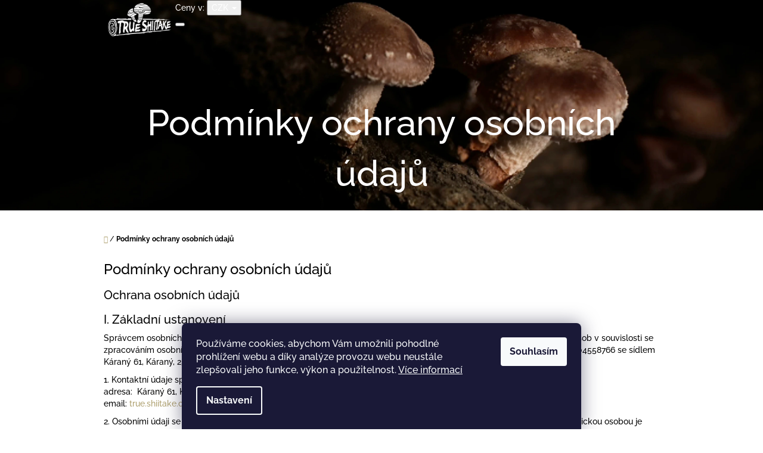

--- FILE ---
content_type: text/html; charset=utf-8
request_url: https://obchod.trueshiitake.cz/podminky-ochrany-osobnich-udaju/
body_size: 16681
content:
<!doctype html><html lang="cs" dir="ltr" class="header-background-light external-fonts-loaded"><head><meta charset="utf-8" /><meta name="viewport" content="width=device-width,initial-scale=1" /><title>Podmínky ochrany osobních údajů  - True Shiitake</title><link rel="preconnect" href="https://cdn.myshoptet.com" /><link rel="dns-prefetch" href="https://cdn.myshoptet.com" /><link rel="preload" href="https://cdn.myshoptet.com/prj/dist/master/cms/libs/jquery/jquery-1.11.3.min.js" as="script" /><link href="https://cdn.myshoptet.com/prj/dist/master/cms/templates/frontend_templates/shared/css/font-face/raleway.css" rel="stylesheet"><link href="https://cdn.myshoptet.com/prj/dist/master/shop/dist/font-shoptet-10.css.8c2408abe456ea0fcfd3.css" rel="stylesheet"><script>
dataLayer = [];
dataLayer.push({'shoptet' : {
    "pageId": 691,
    "pageType": "article",
    "currency": "CZK",
    "currencyInfo": {
        "decimalSeparator": ",",
        "exchangeRate": 1,
        "priceDecimalPlaces": 2,
        "symbol": "K\u010d",
        "symbolLeft": 0,
        "thousandSeparator": " "
    },
    "language": "cs",
    "projectId": 565135,
    "cartInfo": {
        "id": null,
        "freeShipping": false,
        "freeShippingFrom": 0,
        "leftToFreeGift": {
            "formattedPrice": "0 K\u010d",
            "priceLeft": 0
        },
        "freeGift": false,
        "leftToFreeShipping": {
            "priceLeft": 0,
            "dependOnRegion": 0,
            "formattedPrice": "0 K\u010d"
        },
        "discountCoupon": [],
        "getNoBillingShippingPrice": {
            "withoutVat": 0,
            "vat": 0,
            "withVat": 0
        },
        "cartItems": [],
        "taxMode": "ORDINARY"
    },
    "cart": [],
    "customer": {
        "priceRatio": 1,
        "priceListId": 1,
        "groupId": null,
        "registered": false,
        "mainAccount": false
    }
}});
dataLayer.push({'cookie_consent' : {
    "marketing": "denied",
    "analytics": "denied"
}});
document.addEventListener('DOMContentLoaded', function() {
    shoptet.consent.onAccept(function(agreements) {
        if (agreements.length == 0) {
            return;
        }
        dataLayer.push({
            'cookie_consent' : {
                'marketing' : (agreements.includes(shoptet.config.cookiesConsentOptPersonalisation)
                    ? 'granted' : 'denied'),
                'analytics': (agreements.includes(shoptet.config.cookiesConsentOptAnalytics)
                    ? 'granted' : 'denied')
            },
            'event': 'cookie_consent'
        });
    });
});
</script>
<meta property="og:type" content="website"><meta property="og:site_name" content="obchod.trueshiitake.cz"><meta property="og:url" content="https://obchod.trueshiitake.cz/podminky-ochrany-osobnich-udaju/"><meta property="og:title" content="Podmínky ochrany osobních údajů  - True Shiitake"><meta name="author" content="True Shiitake"><meta name="web_author" content="Shoptet.cz"><meta name="dcterms.rightsHolder" content="obchod.trueshiitake.cz"><meta name="robots" content="index,follow"><meta property="og:image" content="https://cdn.myshoptet.com/usr/obchod.trueshiitake.cz/user/logos/logo_white-1.png?t=1768538355"><meta property="og:description" content="Podmínky ochrany osobních údajů , True Shiitake"><meta name="description" content="Podmínky ochrany osobních údajů , True Shiitake"><meta name="google-site-verification" content="5298309931"><style>:root {--color-primary: #aea06f;--color-primary-h: 47;--color-primary-s: 28%;--color-primary-l: 56%;--color-primary-hover: #decb8c;--color-primary-hover-h: 46;--color-primary-hover-s: 55%;--color-primary-hover-l: 71%;--color-secondary: #aea06f;--color-secondary-h: 47;--color-secondary-s: 28%;--color-secondary-l: 56%;--color-secondary-hover: #decb8c;--color-secondary-hover-h: 46;--color-secondary-hover-s: 55%;--color-secondary-hover-l: 71%;--color-tertiary: #000000;--color-tertiary-h: 0;--color-tertiary-s: 0%;--color-tertiary-l: 0%;--color-tertiary-hover: #000000;--color-tertiary-hover-h: 0;--color-tertiary-hover-s: 0%;--color-tertiary-hover-l: 0%;--color-header-background: #ffffff;--template-font: "Raleway";--template-headings-font: "Raleway";--header-background-url: url("https://cdn.myshoptet.com/usr/obchod.trueshiitake.cz/user/header_backgrounds/bg2.png");--cookies-notice-background: #1A1937;--cookies-notice-color: #F8FAFB;--cookies-notice-button-hover: #f5f5f5;--cookies-notice-link-hover: #27263f;--templates-update-management-preview-mode-content: "Náhled aktualizací šablony je aktivní pro váš prohlížeč."}</style>
    
    <link href="https://cdn.myshoptet.com/prj/dist/master/shop/dist/main-10.less.8da77c2cd1fc147978a0.css" rel="stylesheet" />
            <link href="https://cdn.myshoptet.com/prj/dist/master/shop/dist/mobile-header-v1-10.less.555a70b2576ed56d92ba.css" rel="stylesheet" />
    
    <script>var shoptet = shoptet || {};</script>
    <script src="https://cdn.myshoptet.com/prj/dist/master/shop/dist/main-3g-header.js.05f199e7fd2450312de2.js"></script>
<!-- User include --><!-- api 709(355) html code header -->
<script>
  const PWJS = {};
</script>

<script src=https://app.productwidgets.cz/pwjs.js></script>



<!-- /User include --><link rel="shortcut icon" href="/favicon.ico" type="image/x-icon" /><link rel="canonical" href="https://obchod.trueshiitake.cz/podminky-ochrany-osobnich-udaju/" />    <!-- Global site tag (gtag.js) - Google Analytics -->
    <script async src="https://www.googletagmanager.com/gtag/js?id=G-X6K533DLLD"></script>
    <script>
        
        window.dataLayer = window.dataLayer || [];
        function gtag(){dataLayer.push(arguments);}
        

                    console.debug('default consent data');

            gtag('consent', 'default', {"ad_storage":"denied","analytics_storage":"denied","ad_user_data":"denied","ad_personalization":"denied","wait_for_update":500});
            dataLayer.push({
                'event': 'default_consent'
            });
        
        gtag('js', new Date());

        
                gtag('config', 'G-X6K533DLLD', {"groups":"GA4","send_page_view":false,"content_group":"article","currency":"CZK","page_language":"cs"});
        
                gtag('config', 'AW-395253472');
        
        
        
        
        
                    gtag('event', 'page_view', {"send_to":"GA4","page_language":"cs","content_group":"article","currency":"CZK"});
        
        
        
        
        
        
        
        
        
        
        
        
        
        document.addEventListener('DOMContentLoaded', function() {
            if (typeof shoptet.tracking !== 'undefined') {
                for (var id in shoptet.tracking.bannersList) {
                    gtag('event', 'view_promotion', {
                        "send_to": "UA",
                        "promotions": [
                            {
                                "id": shoptet.tracking.bannersList[id].id,
                                "name": shoptet.tracking.bannersList[id].name,
                                "position": shoptet.tracking.bannersList[id].position
                            }
                        ]
                    });
                }
            }

            shoptet.consent.onAccept(function(agreements) {
                if (agreements.length !== 0) {
                    console.debug('gtag consent accept');
                    var gtagConsentPayload =  {
                        'ad_storage': agreements.includes(shoptet.config.cookiesConsentOptPersonalisation)
                            ? 'granted' : 'denied',
                        'analytics_storage': agreements.includes(shoptet.config.cookiesConsentOptAnalytics)
                            ? 'granted' : 'denied',
                                                                                                'ad_user_data': agreements.includes(shoptet.config.cookiesConsentOptPersonalisation)
                            ? 'granted' : 'denied',
                        'ad_personalization': agreements.includes(shoptet.config.cookiesConsentOptPersonalisation)
                            ? 'granted' : 'denied',
                        };
                    console.debug('update consent data', gtagConsentPayload);
                    gtag('consent', 'update', gtagConsentPayload);
                    dataLayer.push(
                        { 'event': 'update_consent' }
                    );
                }
            });
        });
    </script>
</head>
    <body class="desktop id-691 in-podminky-ochrany-osobnich-udaju template-10 type-page one-column-body columns-3 ums_forms_redesign--off ums_a11y_category_page--on ums_discussion_rating_forms--off ums_flags_display_unification--on ums_a11y_login--on mobile-header-version-1"><noscript>
    <style>
        #header {
            padding-top: 0;
            position: relative !important;
            top: 0;
        }
        .header-navigation {
            position: relative !important;
        }
        .overall-wrapper {
            margin: 0 !important;
        }
        body:not(.ready) {
            visibility: visible !important;
        }
    </style>
    <div class="no-javascript">
        <div class="no-javascript__title">Musíte změnit nastavení vašeho prohlížeče</div>
        <div class="no-javascript__text">Podívejte se na: <a href="https://www.google.com/support/bin/answer.py?answer=23852">Jak povolit JavaScript ve vašem prohlížeči</a>.</div>
        <div class="no-javascript__text">Pokud používáte software na blokování reklam, může být nutné povolit JavaScript z této stránky.</div>
        <div class="no-javascript__text">Děkujeme.</div>
    </div>
</noscript>
    <div class="siteCookies siteCookies--bottom siteCookies--dark js-siteCookies" role="dialog" data-testid="cookiesPopup" data-nosnippet>
        <div class="siteCookies__form">
            <div class="siteCookies__content">
                <div class="siteCookies__text">
                    Používáme cookies, abychom Vám umožnili pohodlné prohlížení webu a díky analýze provozu webu neustále zlepšovali jeho funkce, výkon a použitelnost. <a href="/podminky-ochrany-osobnich-udaju/" target="_blank" rel="noopener noreferrer">Více informací</a>
                </div>
                <p class="siteCookies__links">
                    <button class="siteCookies__link js-cookies-settings" aria-label="Nastavení cookies" data-testid="cookiesSettings">Nastavení</button>
                </p>
            </div>
            <div class="siteCookies__buttonWrap">
                                <button class="siteCookies__button js-cookiesConsentSubmit" value="all" aria-label="Přijmout cookies" data-testid="buttonCookiesAccept">Souhlasím</button>
            </div>
        </div>
        <script>
            document.addEventListener("DOMContentLoaded", () => {
                const siteCookies = document.querySelector('.js-siteCookies');
                document.addEventListener("scroll", shoptet.common.throttle(() => {
                    const st = document.documentElement.scrollTop;
                    if (st > 1) {
                        siteCookies.classList.add('siteCookies--scrolled');
                    } else {
                        siteCookies.classList.remove('siteCookies--scrolled');
                    }
                }, 100));
            });
        </script>
    </div>
<a href="#content" class="skip-link sr-only">Přejít na obsah</a><div class="overall-wrapper">
    <div class="user-action">
                    <div class="user-action-in">
            <div id="login" class="user-action-login popup-widget login-widget" role="dialog" aria-labelledby="loginHeading">
        <div class="popup-widget-inner">
                            <h2 id="loginHeading">Přihlášení k vašemu účtu</h2><div id="customerLogin"><form action="/action/Customer/Login/" method="post" id="formLoginIncluded" class="csrf-enabled formLogin" data-testid="formLogin"><input type="hidden" name="referer" value="" /><div class="form-group"><div class="input-wrapper email js-validated-element-wrapper no-label"><input type="email" name="email" class="form-control" autofocus placeholder="E-mailová adresa (např. jan@novak.cz)" data-testid="inputEmail" autocomplete="email" required /></div></div><div class="form-group"><div class="input-wrapper password js-validated-element-wrapper no-label"><input type="password" name="password" class="form-control" placeholder="Heslo" data-testid="inputPassword" autocomplete="current-password" required /><span class="no-display">Nemůžete vyplnit toto pole</span><input type="text" name="surname" value="" class="no-display" /></div></div><div class="form-group"><div class="login-wrapper"><button type="submit" class="btn btn-secondary btn-text btn-login" data-testid="buttonSubmit">Přihlásit se</button><div class="password-helper"><a href="/registrace/" data-testid="signup" rel="nofollow">Nová registrace</a><a href="/klient/zapomenute-heslo/" rel="nofollow">Zapomenuté heslo</a></div></div></div></form>
</div>                    </div>
    </div>

                <div id="cart-widget" class="user-action-cart popup-widget cart-widget loader-wrapper" data-testid="popupCartWidget" role="dialog" aria-hidden="true">
    <div class="popup-widget-inner cart-widget-inner place-cart-here">
        <div class="loader-overlay">
            <div class="loader"></div>
        </div>
    </div>

    <div class="cart-widget-button">
        <a href="/kosik/" class="btn btn-conversion" id="continue-order-button" rel="nofollow" data-testid="buttonNextStep">Pokračovat do košíku</a>
    </div>
</div>
    
        <div class="user-action-search popup-widget search-widget"  itemscope itemtype="https://schema.org/WebSite" data-testid="searchWidget">
        <meta itemprop="headline" content="Podmínky ochrany osobních údajů "/><meta itemprop="url" content="https://obchod.trueshiitake.cz"/><meta itemprop="text" content="Podmínky ochrany osobních údajů , True Shiitake"/>        <div class="popup-widget-inner">
            <div class="search"><h2>Co potřebujete najít?</h2><form action="/action/ProductSearch/prepareString/" method="post"
    id="formSearchForm" class="search-form compact-form js-search-main"
    itemprop="potentialAction" itemscope itemtype="https://schema.org/SearchAction" data-testid="searchForm">
    <fieldset>
        <meta itemprop="target"
            content="https://obchod.trueshiitake.cz/vyhledavani/?string={string}"/>
        <input type="hidden" name="language" value="cs"/>
        
            
<input
    type="search"
    name="string"
        class="query-input form-control search-input js-search-input lg"
    placeholder="Napište, co hledáte"
    autocomplete="off"
    required
    itemprop="query-input"
    aria-label="Vyhledávání"
    data-testid="searchInput"
>
            <button type="submit" class="btn btn-default btn-arrow-right btn-lg" data-testid="searchBtn"><span class="sr-only">Hledat</span></button>
        
    </fieldset>
</form>
<h3>Doporučujeme</h3><div class="recommended-products"><a href="#" class="browse next"><span class="sr-only">Následující</span></a><a href="#" class="browse prev inactive"><span class="sr-only">Předchozí</span></a><div class="indicator"><div></div></div><div class="row active"><div class="col-sm-4"><a href="/shiikmen-pro-pestovani-hub-true-shiitake--30-cm/" class="recommended-product"><img src="data:image/svg+xml,%3Csvg%20width%3D%22100%22%20height%3D%22100%22%20xmlns%3D%22http%3A%2F%2Fwww.w3.org%2F2000%2Fsvg%22%3E%3C%2Fsvg%3E" alt="titulni fotka shiikmene" width="100" height="100"  data-src="https://cdn.myshoptet.com/usr/obchod.trueshiitake.cz/user/shop/related/66-6_titulni-fotka-shiikmene.jpg?6736ea7a" fetchpriority="low" />                        <span class="p-bottom">
                            <strong class="name" data-testid="productCardName">  Shiikmen S, 30 cm - Shiitake z dubu</strong>

                                                            <strong class="price price-final" data-testid="productCardPrice">679 Kč</strong>
                            
                                                    </span>
</a></div><div class="col-sm-4"><a href="/shiikmen-l/" class="recommended-product"><img src="data:image/svg+xml,%3Csvg%20width%3D%22100%22%20height%3D%22100%22%20xmlns%3D%22http%3A%2F%2Fwww.w3.org%2F2000%2Fsvg%22%3E%3C%2Fsvg%3E" alt="BIGJOE" width="100" height="100"  data-src="https://cdn.myshoptet.com/usr/obchod.trueshiitake.cz/user/shop/related/91-8_bigjoe.jpg?6736643e" fetchpriority="low" />                        <span class="p-bottom">
                            <strong class="name" data-testid="productCardName">  Shiikmen L, 50cm - Shiitake z dubu</strong>

                                                            <strong class="price price-final" data-testid="productCardPrice">990 Kč</strong>
                            
                                                    </span>
</a></div><div class="col-sm-4"><a href="/shiikmen-xxl/" class="recommended-product"><img src="data:image/svg+xml,%3Csvg%20width%3D%22100%22%20height%3D%22100%22%20xmlns%3D%22http%3A%2F%2Fwww.w3.org%2F2000%2Fsvg%22%3E%3C%2Fsvg%3E" alt="FC61564B E3D9 403E B147 6DA2B9C782D6" width="100" height="100"  data-src="https://cdn.myshoptet.com/usr/obchod.trueshiitake.cz/user/shop/related/81-4_fc61564b-e3d9-403e-b147-6da2b9c782d6.jpg?6736643e" fetchpriority="low" />                        <span class="p-bottom">
                            <strong class="name" data-testid="productCardName">  Shiikmen XXL, 100 cm - Shiitake z dubu</strong>

                                                            <strong class="price price-final" data-testid="productCardPrice">1 479 Kč</strong>
                            
                                                    </span>
</a></div></div><div class="row"><div class="col-sm-4"><a href="/bio-true-shiitake-susene-platky/" class="recommended-product"><img src="data:image/svg+xml,%3Csvg%20width%3D%22100%22%20height%3D%22100%22%20xmlns%3D%22http%3A%2F%2Fwww.w3.org%2F2000%2Fsvg%22%3E%3C%2Fsvg%3E" alt="BIO True Shiitake sušené plátky 30g/60g" width="100" height="100"  data-src="https://cdn.myshoptet.com/usr/obchod.trueshiitake.cz/user/shop/related/92-1_bio-true-shiitake-susene-platky-30g-60g.jpg?673ba855" fetchpriority="low" />                        <span class="p-bottom">
                            <strong class="name" data-testid="productCardName">  BIO True Shiitake sušené plátky 30g/60g</strong>

                                                            <strong class="price price-final" data-testid="productCardPrice">169 Kč</strong>
                            
                                                    </span>
</a></div><div class="col-sm-4"><a href="/darkove-baleni-umami-3/" class="recommended-product"><img src="data:image/svg+xml,%3Csvg%20width%3D%22100%22%20height%3D%22100%22%20xmlns%3D%22http%3A%2F%2Fwww.w3.org%2F2000%2Fsvg%22%3E%3C%2Fsvg%3E" alt="trueshitake 25" width="100" height="100"  data-src="https://cdn.myshoptet.com/usr/obchod.trueshiitake.cz/user/shop/related/110_trueshitake-25.jpg?692ada43" fetchpriority="low" />                        <span class="p-bottom">
                            <strong class="name" data-testid="productCardName">  Dárkové balení UMAMI</strong>

                                                            <strong class="price price-final" data-testid="productCardPrice">890 Kč</strong>
                            
                                                    </span>
</a></div><div class="col-sm-4"><a href="/bio-true-shiitake-110-kapsli/" class="recommended-product"><img src="data:image/svg+xml,%3Csvg%20width%3D%22100%22%20height%3D%22100%22%20xmlns%3D%22http%3A%2F%2Fwww.w3.org%2F2000%2Fsvg%22%3E%3C%2Fsvg%3E" alt="BIO True Shiitake 110 kapslí" width="100" height="100"  data-src="https://cdn.myshoptet.com/usr/obchod.trueshiitake.cz/user/shop/related/69-3_bio-true-shiitake-110-kapsli.jpg?6736643e" fetchpriority="low" />                        <span class="p-bottom">
                            <strong class="name" data-testid="productCardName">  BIO True Shiitake 110 kapslí</strong>

                                                            <strong class="price price-final" data-testid="productCardPrice">790 Kč</strong>
                            
                                                    </span>
</a></div></div><div class="row"><div class="col-sm-4"><a href="/bio-magicky-prach-umami--30-g/" class="recommended-product"><img src="data:image/svg+xml,%3Csvg%20width%3D%22100%22%20height%3D%22100%22%20xmlns%3D%22http%3A%2F%2Fwww.w3.org%2F2000%2Fsvg%22%3E%3C%2Fsvg%3E" alt="BIO magický prach Umami 30g/40g/100g" width="100" height="100"  data-src="https://cdn.myshoptet.com/usr/obchod.trueshiitake.cz/user/shop/related/45-3_bio-magicky-prach-umami-30g-40g-100g.jpg?6736643e" fetchpriority="low" />                        <span class="p-bottom">
                            <strong class="name" data-testid="productCardName">  BIO magický prach Umami 30g/40g/100g</strong>

                                                            <strong class="price price-final" data-testid="productCardPrice">199 Kč</strong>
                            
                                                    </span>
</a></div><div class="col-sm-4"><a href="/bio-true-shiitake-susene--30-g/" class="recommended-product"><img src="data:image/svg+xml,%3Csvg%20width%3D%22100%22%20height%3D%22100%22%20xmlns%3D%22http%3A%2F%2Fwww.w3.org%2F2000%2Fsvg%22%3E%3C%2Fsvg%3E" alt="BIO True Shiitake sušené 30g/60g" width="100" height="100"  data-src="https://cdn.myshoptet.com/usr/obchod.trueshiitake.cz/user/shop/related/57-4_bio-true-shiitake-susene-30g-60g.jpg?6736643e" fetchpriority="low" />                        <span class="p-bottom">
                            <strong class="name" data-testid="productCardName">  BIO True Shiitake sušené 30g/60g</strong>

                                                            <strong class="price price-final" data-testid="productCardPrice">169 Kč</strong>
                            
                                                    </span>
</a></div><div class="col-sm-4 active"><a href="/darkovy-poukaz/" class="recommended-product"><img src="data:image/svg+xml,%3Csvg%20width%3D%22100%22%20height%3D%22100%22%20xmlns%3D%22http%3A%2F%2Fwww.w3.org%2F2000%2Fsvg%22%3E%3C%2Fsvg%3E" alt="bez ceny" width="100" height="100"  data-src="https://cdn.myshoptet.com/usr/obchod.trueshiitake.cz/user/shop/related/95-4_bez-ceny.png?674a16c4" fetchpriority="low" />                        <span class="p-bottom">
                            <strong class="name" data-testid="productCardName">  Dárkový poukaz</strong>

                                                            <strong class="price price-final" data-testid="productCardPrice">500 Kč</strong>
                            
                                                    </span>
</a></div></div></div></div>
        </div>
    </div>
</div>
            </div>
<header id="header"><div class="container navigation-wrapper">
    <div class="header-navigation">
        <div>
            <div class="site-name"><a href="/" data-testid="linkWebsiteLogo"><img src="https://cdn.myshoptet.com/usr/obchod.trueshiitake.cz/user/logos/logo_white-1.png" alt="True Shiitake" fetchpriority="low" /></a></div>            
    <div class="navigation-buttons">
            <div class="dropdown">
        <span>Ceny v:</span>
        <button id="topNavigationDropdown" type="button" data-toggle="dropdown" aria-haspopup="true" aria-expanded="false">
            CZK
            <span class="caret"></span>
        </button>
        <ul class="dropdown-menu" aria-labelledby="topNavigationDropdown"><li><a href="/action/Currency/changeCurrency/?currencyCode=CZK" rel="nofollow">CZK</a></li><li><a href="/action/Currency/changeCurrency/?currencyCode=EUR" rel="nofollow">EUR</a></li></ul>
    </div>
        <a href="#" class="toggle-window" data-target="search" data-hover="true" data-testid="linkSearchIcon"><span class="sr-only">Hledat</span></a>
                                    <button class="top-nav-button top-nav-button-login toggle-window" type="button" data-target="login" data-hover="true" aria-haspopup="dialog" aria-expanded="false" aria-controls="login" data-testid="signin">
                    <span class="sr-only">Přihlášení</span>
                </button>
                            <a href="/kosik/" class="toggle-window cart-count" data-hover="true" data-target="cart" data-redirect="true" data-testid="headerCart" rel="nofollow" aria-haspopup="dialog" aria-expanded="false" aria-controls="cart-widget">
            <span class="sr-only">Nákupní košík</span>
                    </a>
        <a href="#" class="toggle-window" data-target="navigation" data-hover="true" data-testid="hamburgerMenu"><span class="sr-only">Menu</span></a>
    </div>

            <nav id="navigation" class="hovered-nav" aria-label="Hlavní menu" data-collapsible="true"><div class="navigation-in menu"><ul class="menu-level-1" role="menubar" data-testid="headerMenuItems"><li class="menu-item-737" role="none"><a href="/jak-to-delame/" target="blank" data-testid="headerMenuItem" role="menuitem" aria-expanded="false"><b>Jak to děláme</b></a></li>
<li class="menu-item-746" role="none"><a href="/o-projektu/" target="blank" data-testid="headerMenuItem" role="menuitem" aria-expanded="false"><b>O projektu</b></a></li>
<li class="menu-item-740" role="none"><a href="/recepty/" target="blank" data-testid="headerMenuItem" role="menuitem" aria-expanded="false"><b>Recepty</b></a></li>
<li class="menu-item-743" role="none"><a href="/shiitake-a-zdravi/" target="blank" data-testid="headerMenuItem" role="menuitem" aria-expanded="false"><b>Shiitake a zdraví</b></a></li>
<li class="menu-item-758" role="none"><a href="/darky/" target="blank" data-testid="headerMenuItem" role="menuitem" aria-expanded="false"><b>Dárky</b></a></li>
<li class="menu-item-39" role="none"><a href="/obchodni-podminky/" target="blank" data-testid="headerMenuItem" role="menuitem" aria-expanded="false"><b>Obchodní podmínky</b></a></li>
<li class="menu-item-29" role="none"><a href="/kontakty/" target="blank" data-testid="headerMenuItem" role="menuitem" aria-expanded="false"><b>Kontakty</b></a></li>
<li class="appended-category menu-item-708" role="none"><a href="/magicky-prach-umami/"><b>Magický prach Umami</b></a></li><li class="appended-category menu-item-714" role="none"><a href="/susene-houby/"><b>Sušené houby</b></a></li><li class="appended-category menu-item-717" role="none"><a href="/shiikmen/"><b>Shiikmen</b></a></li><li class="appended-category menu-item-731" role="none"><a href="/darkove-baleni/"><b>Dárkové balení</b></a></li><li class="appended-category menu-item-734" role="none"><a href="/kapsle/"><b>Kapsle</b></a></li><li class="appended-category menu-item-749" role="none"><a href="/poukazy/"><b>Dárkové poukazy</b></a></li><li class="appended-category menu-item-752" role="none"><a href="/hlivmeni/"><b>Hlívmen</b></a></li><li class="appended-category menu-item-755" role="none"><a href="/koralmeni/"><b>Korálmen</b></a></li></ul>
    <ul class="navigationActions" role="menu">
                    <li class="ext" role="none">
                <a href="#">
                                            <span>
                            <span>Měna</span>
                            <span>(CZK)</span>
                        </span>
                                        <span class="submenu-arrow"></span>
                </a>
                <ul class="navigationActions__submenu menu-level-2" role="menu">
                    <li role="none">
                                                    <ul role="menu">
                                                                    <li class="navigationActions__submenu__item navigationActions__submenu__item--active" role="none">
                                        <a href="/action/Currency/changeCurrency/?currencyCode=CZK" rel="nofollow" role="menuitem">CZK</a>
                                    </li>
                                                                    <li class="navigationActions__submenu__item" role="none">
                                        <a href="/action/Currency/changeCurrency/?currencyCode=EUR" rel="nofollow" role="menuitem">EUR</a>
                                    </li>
                                                            </ul>
                                                                    </li>
                </ul>
            </li>
                            <li role="none">
                                    <a href="/login/?backTo=%2Fpodminky-ochrany-osobnich-udaju%2F" rel="nofollow" data-testid="signin" role="menuitem"><span>Přihlášení</span></a>
                            </li>
                        </ul>
</div><span class="navigation-close"></span></nav><div class="menu-helper" data-testid="hamburgerMenu"><span>Více</span></div>
        </div>
    </div>

                        <h1 class="header-title"><span>Podmínky ochrany osobních údajů </span></h1>
            </div>
    </header><!-- / header -->

    

<div id="content-wrapper" class="container content-wrapper">
    
                                <div class="breadcrumbs navigation-home-icon-wrapper" itemscope itemtype="https://schema.org/BreadcrumbList">
                                                                            <span id="navigation-first" data-basetitle="True Shiitake" itemprop="itemListElement" itemscope itemtype="https://schema.org/ListItem">
                <a href="/" itemprop="item" class="navigation-home-icon"><span class="sr-only" itemprop="name">Domů</span></a>
                <span class="navigation-bullet">/</span>
                <meta itemprop="position" content="1" />
            </span>
                                            <span id="navigation-1" itemprop="itemListElement" itemscope itemtype="https://schema.org/ListItem" data-testid="breadcrumbsLastLevel">
                <meta itemprop="item" content="https://obchod.trueshiitake.cz/podminky-ochrany-osobnich-udaju/" />
                <meta itemprop="position" content="2" />
                <span itemprop="name" data-title="Podmínky ochrany osobních údajů ">Podmínky ochrany osobních údajů </span>
            </span>
            </div>
            
    <div class="content-wrapper-in">
                <main id="content" class="content wide">
                            <div class="content-inner">
    <article itemscope itemtype="https://schema.org/Article" class="pageArticleDetail">
        <header itemprop="headline"><h1>Podmínky ochrany osobních údajů </h1></header>
            <div itemprop="about">
                <p style="text-align: left;"><meta charset="UTF-8" /></p>
<div class="elementor-container elementor-column-gap-no">
<div class="elementor-row">
<div class="elementor-column elementor-col-100 elementor-inner-column elementor-element elementor-element-b1188d7">
<div class="elementor-column-wrap elementor-element-populated">
<div class="elementor-widget-wrap">
<div class="elementor-element elementor-element-cb5f2f4 elementor-widget elementor-widget-heading">
<div class="elementor-widget-container">
<h2 class="elementor-heading-title elementor-size-default">Ochrana osobních údajů</h2>
</div>
</div>
</div>
</div>
</div>
</div>
</div>
<div class="elementor-container elementor-column-gap-no">
<div class="elementor-row">
<div class="elementor-column elementor-col-100 elementor-inner-column elementor-element elementor-element-f36ca01">
<div class="elementor-column-wrap elementor-element-populated">
<div class="elementor-widget-wrap">
<div class="elementor-element elementor-element-c29ba14 elementor-widget elementor-widget-heading">
<div class="elementor-widget-container">
<h2 class="elementor-heading-title elementor-size-default">I. Základní ustanovení</h2>
</div>
</div>
<div class="elementor-element elementor-element-c509fde elementor-widget elementor-widget-text-editor">
<div class="elementor-widget-container">
<div class="elementor-text-editor elementor-clearfix">
<p>Správcem osobních údajů podle čl. 4 bod 7 nařízení Evropského parlamentu a Rady (EU) 2016/679 o ochraně fyzických osob v souvislosti se zpracováním osobních údajů a o volném pohybu těchto údajů (dále jen: „GDPR”) je Myshrooms s.r.o., IČ 04558766, DIČ CZ04558766 se sídlem Káraný 61, Káraný, 250 75, Česká republika (dále jen: „správce“).</p>
<p>1. Kontaktní údaje správce jsou<br />adresa:&nbsp; Káraný 61, Káraný, 250 75, Česká republika<br />email: <a href="mailto:true.shiitake.cz@gmail.com">true.shiitake.cz@gmail.com</a></p>
<p>2. Osobními údaji se rozumí veškeré informace o identifikované nebo identifikovatelné fyzické osobě; identifikovatelnou fyzickou osobou je fyzická osoba, kterou lze přímo či nepřímo identifikovat, zejména odkazem na určitý identifikátor, například jméno, identifikační číslo, lokační údaje, síťový identifikátor nebo na jeden či více zvláštních prvků fyzické, fyziologické, genetické, psychické, ekonomické, kulturní nebo společenské identity této fyzické osoby.</p>
<p>3. Správce nejmenoval pověřence pro ochranu osobních údajů.</p>
</div>
</div>
</div>
</div>
</div>
</div>
</div>
</div>
<div class="elementor-container elementor-column-gap-no">
<div class="elementor-row">
<div class="elementor-column elementor-col-100 elementor-inner-column elementor-element elementor-element-4e4562b">
<div class="elementor-column-wrap elementor-element-populated">
<div class="elementor-widget-wrap">
<div class="elementor-element elementor-element-f2853ea elementor-widget elementor-widget-heading">
<div class="elementor-widget-container">
<h2 class="elementor-heading-title elementor-size-default">II. Zdroje a kategorie zpracovávaných osobních údajů</h2>
</div>
</div>
<div class="elementor-element elementor-element-ac7cde2 elementor-widget elementor-widget-text-editor">
<div class="elementor-widget-container">
<div class="elementor-text-editor elementor-clearfix">
<p>1. Správce zpracovává osobní údaje, které mu zákazník poskytl nebo osobní údaje, které správce získal na základě plnění objednávky.</p>
<p>2. Správce zpracovává identifikační a kontaktní údaje a údaje nezbytné pro plnění smlouvy.</p>
</div>
</div>
</div>
</div>
</div>
</div>
</div>
</div>
<div class="elementor-container elementor-column-gap-no">
<div class="elementor-row">
<div class="elementor-column elementor-col-100 elementor-inner-column elementor-element elementor-element-bfa5c56">
<div class="elementor-column-wrap elementor-element-populated">
<div class="elementor-widget-wrap">
<div class="elementor-element elementor-element-c382cc5 elementor-widget elementor-widget-heading">
<div class="elementor-widget-container">
<h2 class="elementor-heading-title elementor-size-default">III. Zákonný důvod a účel zpracování osobních údajů</h2>
</div>
</div>
<div class="elementor-element elementor-element-3bf7d28 elementor-widget elementor-widget-text-editor">
<div class="elementor-widget-container">
<div class="elementor-text-editor elementor-clearfix">
<p>1. Zákonným důvodem zpracování osobních údajů je</p>
<ul>
<li>plnění smlouvy mezi zákazníkem a správcem podle čl. 6 odst. 1 písm. b) GDPR,</li>
<li>oprávněný zájem správce na poskytování přímého marketingu (zejména pro zasílání obchodních sdělení a newsletterů) podle čl. 6 odst. 1 písm. f) GDPR,</li>
<li>souhlas se zpracováním pro účely poskytování přímého marketingu (zejména pro zasílání obchodních sdělení a newsletterů) podle čl. 6 odst. 1 písm. a) GDPR ve spojení s § 7 odst. 2 zákona č. 480/2004 Sb., o některých službách informační společnosti v případě, že nedošlo k objednávce zboží nebo služby.</li>
</ul>
<p>2. Účelem zpracování osobních údajů je</p>
<ul>
<li>Vyřízení objednávky a výkon práv a povinností vyplývajících ze smluvního vztahu mezi zákazníkem a správcem; při objednávce jsou vyžadovány osobní údaje, které jsou nutné pro úspěšné vyřízení objednávky (jméno a adresa, kontakt), poskytnutí osobních údajů je nutným požadavkem pro uzavření a plnění smlouvy, bez poskytnutí osobních údajů není možné smlouvu uzavřít či jí ze strany správce plnit,</li>
<li>zasílání obchodních sdělení a činění dalších marketingových aktivit.</li>
</ul>
<p>3. Ze strany správce nedochází k automatickému individuálnímu rozhodování ve smyslu čl. 22 GDPR.</p>
</div>
</div>
</div>
</div>
</div>
</div>
</div>
</div>
<div class="elementor-container elementor-column-gap-no">
<div class="elementor-row">
<div class="elementor-column elementor-col-100 elementor-inner-column elementor-element elementor-element-aff50b5">
<div class="elementor-column-wrap elementor-element-populated">
<div class="elementor-widget-wrap">
<div class="elementor-element elementor-element-f1c8b28 elementor-widget elementor-widget-heading">
<div class="elementor-widget-container">
<h2 class="elementor-heading-title elementor-size-default">IV. Doba uchovávání údajů</h2>
</div>
</div>
<div class="elementor-element elementor-element-f2fd255 elementor-widget elementor-widget-text-editor">
<div class="elementor-widget-container">
<div class="elementor-text-editor elementor-clearfix">
<p>1. Správce uchovává osobní údaje</p>
<ul>
<li>po dobu nezbytnou k výkonu práv a povinností vyplývajících ze smluvního vztahu mezi Vámi a správcem a uplatňování nároků z těchto smluvních vztahů (po dobu 15 let od ukončení smluvního vztahu).</li>
<li>po dobu, než je odvolán souhlas se zpracováním osobních údajů pro účely marketingu, nejdéle 10 let, jsou-li osobní údaje zpracovávány na základě souhlasu.</li>
</ul>
<p>2. Po uplynutí doby uchovávání osobních údajů správce osobní údaje vymaže.</p>
</div>
</div>
</div>
</div>
</div>
</div>
</div>
</div>
<div class="elementor-container elementor-column-gap-no">
<div class="elementor-row">
<div class="elementor-column elementor-col-100 elementor-inner-column elementor-element elementor-element-2aee443">
<div class="elementor-column-wrap elementor-element-populated">
<div class="elementor-widget-wrap">
<div class="elementor-element elementor-element-6c1fecf elementor-widget elementor-widget-heading">
<div class="elementor-widget-container">
<h2 class="elementor-heading-title elementor-size-default">V. Příjemci osobních údajů (subdodavatelé správce)</h2>
</div>
</div>
<div class="elementor-element elementor-element-d3a6732 elementor-widget elementor-widget-text-editor">
<div class="elementor-widget-container">
<div class="elementor-text-editor elementor-clearfix">
<p>1. Příjemci osobních údajů jsou osoby</p>
<ul>
<li>podílející se na dodání zboží / služeb / realizaci plateb na základě smlouvy,</li>
<li>zajišťující služby provozování internetového obchodu a další služby v souvislosti s provozováním platformy,</li>
<li>zajišťující marketingové služby,</li>
<li>zajišťující účetní služby.</li>
</ul>
<p>2. Správce má v úmyslu předat osobní údaje do třetí země (do země mimo EU) nebo mezinárodní organizaci. Příjemci osobních údajů ve třetích zemích jsou poskytovatelé mailingových služeb a cloudových služeb.</p>
</div>
</div>
</div>
</div>
</div>
</div>
</div>
</div>
<div class="elementor-container elementor-column-gap-no">
<div class="elementor-row">
<div class="elementor-column elementor-col-100 elementor-inner-column elementor-element elementor-element-59cd0d2">
<div class="elementor-column-wrap elementor-element-populated">
<div class="elementor-widget-wrap">
<div class="elementor-element elementor-element-8909ed9 elementor-widget elementor-widget-heading">
<div class="elementor-widget-container">
<h2 class="elementor-heading-title elementor-size-default">VI. Práva zákazníka</h2>
</div>
</div>
<div class="elementor-element elementor-element-2c5f25f elementor-widget elementor-widget-text-editor">
<div class="elementor-widget-container">
<div class="elementor-text-editor elementor-clearfix">
<p>1. Za podmínek stanovených v GDPR mají zákazníci</p>
<ul>
<li>právo na přístup ke svým osobním údajům dle čl. 15 GDPR,</li>
<li>právo opravu osobních údajů dle čl. 16 GDPR, popřípadě omezení zpracování dle čl. 18 GDPR.</li>
<li>právo na výmaz osobních údajů dle čl. 17 GDPR.</li>
<li>právo vznést námitku proti zpracování dle čl. 21 GDPR a</li>
<li>právo na přenositelnost údajů dle čl. 20 GDPR.</li>
<li>právo odvolat souhlas se zpracováním písemně nebo elektronicky na adresu nebo email správce uvedený v čl. III těchto podmínek.</li>
</ul>
<p>2. Dále mají zákazníci právo podat stížnost u Úřadu pro ochranu osobních údajů v případě, že se domnívají, že bylo porušeno právo na ochranu osobních údajů.</p>
</div>
</div>
</div>
</div>
</div>
</div>
</div>
</div>
<div class="elementor-container elementor-column-gap-no">
<div class="elementor-row">
<div class="elementor-column elementor-col-100 elementor-inner-column elementor-element elementor-element-e9dd3d1">
<div class="elementor-column-wrap elementor-element-populated">
<div class="elementor-widget-wrap">
<div class="elementor-element elementor-element-c568820 elementor-widget elementor-widget-heading">
<div class="elementor-widget-container">
<h2 class="elementor-heading-title elementor-size-default">VII. Podmínky zabezpečení osobních údajů</h2>
</div>
</div>
<div class="elementor-element elementor-element-1c06f66 elementor-widget elementor-widget-text-editor">
<div class="elementor-widget-container">
<div class="elementor-text-editor elementor-clearfix">
<p>1. Správce prohlašuje, že přijal veškerá vhodná technická a organizační opatření k zabezpečení osobních údajů.</p>
<p>2. Správce přijal technická opatření k zabezpečení datových úložišť a úložišť osobních údajů v listinné podobě, zejména zabezpečení hesly, antivirovými programy, šifrováním, pravidelnými zálohami apod.</p>
<p>3. Správce prohlašuje, že k osobním údajům mají přístup pouze jím pověřené osoby.</p>
</div>
</div>
</div>
</div>
</div>
</div>
</div>
</div>
<div class="elementor-container elementor-column-gap-no">
<div class="elementor-row">
<div class="elementor-column elementor-col-100 elementor-inner-column elementor-element elementor-element-2b8954d">
<div class="elementor-column-wrap elementor-element-populated">
<div class="elementor-widget-wrap">
<div class="elementor-element elementor-element-be4ceae elementor-widget elementor-widget-heading">
<div class="elementor-widget-container">
<h2 class="elementor-heading-title elementor-size-default">VIII. Závěrečná ustanovení</h2>
</div>
</div>
<div class="elementor-element elementor-element-990cca1 elementor-widget elementor-widget-text-editor">
<div class="elementor-widget-container">
<div class="elementor-text-editor elementor-clearfix">
<p>1. Odesláním objednávky z internetového objednávkového formuláře potvrzuje zákazník, že se seznámil s podmínkami ochrany osobních údajů a že je v celém rozsahu přijímá.</p>
<p>2. S těmito podmínkami souhlasíte zaškrtnutím souhlasu prostřednictvím internetového formuláře. Zaškrtnutím souhlasu potvrzujete, že jste seznámen/a s podmínkami ochrany osobních údajů a že je v celém rozsahu přijímáte.</p>
<p>3. Správce je oprávněn tyto podmínky změnit. Novou verzi podmínek ochrany osobních údajů zveřejní na svých internetových stránkách a zároveň Vám zašle novou verzi těchto podmínek Vaši e-mailovou adresu, kterou jste správci poskytl/a.</p>
<p>Tyto podmínky nabývají účinnosti dnem 25. 5. 2018.</p>
</div>
</div>
</div>
</div>
</div>
</div>
</div>
</div>
            </div>
        
    </article>

    </div>
                    </main>
    </div>
    
            
    
</div>
        
        
            <footer id="footer">
            <h2 class="sr-only">Zápatí</h2>

                                        <div class="container">
                    
                


<div class="row custom-footer elements-1">
                    
        <div class="custom-footer__contact col-sm-12">
                                                                                                            <h4><span>Kontakt</span></h4>


    <div class="contact-box no-image" data-testid="contactbox">
                            <strong data-testid="contactboxName">Markéta Sýkorovská</strong>
        
        <ul>
            
                            <li>
                    <span class="tel">
                                                                                <a href="tel:+420776012737" aria-label="Zavolat na +420776012737" data-testid="contactboxPhone">
                                +420 776 012 737
                            </a>
                                            </span>
                </li>
            
            
            

                                    <li>
                        <span class="facebook">
                            <a href="https://www.facebook.com/trueshiitake" title="Facebook" target="_blank" data-testid="contactboxFacebook">
                                                                https://www.facebook.com/trueshiitake
                                                            </a>
                        </span>
                    </li>
                
                
                                    <li>
                        <span class="instagram">
                            <a href="https://www.instagram.com/true_shiitake/" title="Instagram" target="_blank" data-testid="contactboxInstagram">true_shiitake</a>
                        </span>
                    </li>
                
                
                
                
                
            

        </ul>

    </div>


<script type="application/ld+json">
    {
        "@context" : "https://schema.org",
        "@type" : "Organization",
        "name" : "True Shiitake",
        "url" : "https://obchod.trueshiitake.cz",
                "employee" : "Markéta Sýkorovská",
                    "email" : "true.shiitake.cz@gmail.com",
                            "telephone" : "+420 776 012 737",
                                
                                                                                            "sameAs" : ["https://www.facebook.com/trueshiitake\", \"\", \"https://www.instagram.com/true_shiitake/"]
            }
</script>

                                                        </div>
    </div>
                </div>
                                                                        <div class="footer-section footer-bottom">
                <div class="container">
                    <span id="signature" style="display: inline-block !important; visibility: visible !important;"><a href="https://www.shoptet.cz/?utm_source=footer&utm_medium=link&utm_campaign=create_by_shoptet" class="image" target="_blank"><img src="data:image/svg+xml,%3Csvg%20width%3D%2217%22%20height%3D%2217%22%20xmlns%3D%22http%3A%2F%2Fwww.w3.org%2F2000%2Fsvg%22%3E%3C%2Fsvg%3E" data-src="https://cdn.myshoptet.com/prj/dist/master/cms/img/common/logo/shoptetLogo.svg" width="17" height="17" alt="Shoptet" class="vam" fetchpriority="low" /></a><a href="https://www.shoptet.cz/?utm_source=footer&utm_medium=link&utm_campaign=create_by_shoptet" class="title" target="_blank">Vytvořil Shoptet</a></span>
                    <span class="copyright" data-testid="textCopyright">
                        Copyright 2026 <strong>True Shiitake</strong>. Všechna práva vyhrazena.                                            </span>
                </div>
            </div>
                    </footer>
        <!-- / footer -->
    
        </div>
        <!-- / overall-wrapper -->

                    <script src="https://cdn.myshoptet.com/prj/dist/master/cms/libs/jquery/jquery-1.11.3.min.js"></script>
                <script>var shoptet = shoptet || {};shoptet.abilities = {"about":{"generation":3,"id":"10"},"config":{"category":{"product":{"image_size":"detail"}},"navigation_breakpoint":991,"number_of_active_related_products":3,"product_slider":{"autoplay":false,"autoplay_speed":3000,"loop":true,"navigation":true,"pagination":true,"shadow_size":0}},"elements":{"recapitulation_in_checkout":true},"feature":{"directional_thumbnails":false,"extended_ajax_cart":false,"extended_search_whisperer":false,"fixed_header":true,"images_in_menu":false,"product_slider":false,"simple_ajax_cart":true,"smart_labels":false,"tabs_accordion":false,"tabs_responsive":true,"top_navigation_menu":false,"user_action_fullscreen":false}};shoptet.design = {"template":{"name":"Waltz","colorVariant":"10-eight"},"layout":{"homepage":"catalog3","subPage":"catalog3","productDetail":"catalog3"},"colorScheme":{"conversionColor":"#aea06f","conversionColorHover":"#decb8c","color1":"#aea06f","color2":"#decb8c","color3":"#000000","color4":"#000000"},"fonts":{"heading":"Raleway","text":"Raleway"},"header":{"backgroundImage":"https:\/\/obchod.trueshiitake.czuser\/header_backgrounds\/bg2.png","image":null,"logo":"https:\/\/obchod.trueshiitake.czuser\/logos\/logo_white-1.png","color":"#ffffff"},"background":{"enabled":false,"color":null,"image":null}};shoptet.config = {};shoptet.events = {};shoptet.runtime = {};shoptet.content = shoptet.content || {};shoptet.updates = {};shoptet.messages = [];shoptet.messages['lightboxImg'] = "Obrázek";shoptet.messages['lightboxOf'] = "z";shoptet.messages['more'] = "Více";shoptet.messages['cancel'] = "Zrušit";shoptet.messages['removedItem'] = "Položka byla odstraněna z košíku.";shoptet.messages['discountCouponWarning'] = "Zapomněli jste uplatnit slevový kupón. Pro pokračování jej uplatněte pomocí tlačítka vedle vstupního pole, nebo jej smažte.";shoptet.messages['charsNeeded'] = "Prosím, použijte minimálně 3 znaky!";shoptet.messages['invalidCompanyId'] = "Neplané IČ, povoleny jsou pouze číslice";shoptet.messages['needHelp'] = "Potřebujete pomoc?";shoptet.messages['showContacts'] = "Zobrazit kontakty";shoptet.messages['hideContacts'] = "Skrýt kontakty";shoptet.messages['ajaxError'] = "Došlo k chybě; obnovte prosím stránku a zkuste to znovu.";shoptet.messages['variantWarning'] = "Zvolte prosím variantu produktu.";shoptet.messages['chooseVariant'] = "Zvolte variantu";shoptet.messages['unavailableVariant'] = "Tato varianta není dostupná a není možné ji objednat.";shoptet.messages['withVat'] = "včetně DPH";shoptet.messages['withoutVat'] = "bez DPH";shoptet.messages['toCart'] = "Do košíku";shoptet.messages['emptyCart'] = "Prázdný košík";shoptet.messages['change'] = "Změnit";shoptet.messages['chosenBranch'] = "Zvolená pobočka";shoptet.messages['validatorRequired'] = "Povinné pole";shoptet.messages['validatorEmail'] = "Prosím vložte platnou e-mailovou adresu";shoptet.messages['validatorUrl'] = "Prosím vložte platnou URL adresu";shoptet.messages['validatorDate'] = "Prosím vložte platné datum";shoptet.messages['validatorNumber'] = "Vložte číslo";shoptet.messages['validatorDigits'] = "Prosím vložte pouze číslice";shoptet.messages['validatorCheckbox'] = "Zadejte prosím všechna povinná pole";shoptet.messages['validatorConsent'] = "Bez souhlasu nelze odeslat.";shoptet.messages['validatorPassword'] = "Hesla se neshodují";shoptet.messages['validatorInvalidPhoneNumber'] = "Vyplňte prosím platné telefonní číslo bez předvolby.";shoptet.messages['validatorInvalidPhoneNumberSuggestedRegion'] = "Neplatné číslo — navržený region: %1";shoptet.messages['validatorInvalidCompanyId'] = "Neplatné IČ, musí být ve tvaru jako %1";shoptet.messages['validatorFullName'] = "Nezapomněli jste příjmení?";shoptet.messages['validatorHouseNumber'] = "Prosím zadejte správné číslo domu";shoptet.messages['validatorZipCode'] = "Zadané PSČ neodpovídá zvolené zemi";shoptet.messages['validatorShortPhoneNumber'] = "Telefonní číslo musí mít min. 8 znaků";shoptet.messages['choose-personal-collection'] = "Prosím vyberte místo doručení u osobního odběru, není zvoleno.";shoptet.messages['choose-external-shipping'] = "Upřesněte prosím vybraný způsob dopravy";shoptet.messages['choose-ceska-posta'] = "Pobočka České Pošty není určena, zvolte prosím některou";shoptet.messages['choose-hupostPostaPont'] = "Pobočka Maďarské pošty není vybrána, zvolte prosím nějakou";shoptet.messages['choose-postSk'] = "Pobočka Slovenské pošty není zvolena, vyberte prosím některou";shoptet.messages['choose-ulozenka'] = "Pobočka Uloženky nebyla zvolena, prosím vyberte některou";shoptet.messages['choose-zasilkovna'] = "Pobočka Zásilkovny nebyla zvolena, prosím vyberte některou";shoptet.messages['choose-ppl-cz'] = "Pobočka PPL ParcelShop nebyla vybrána, vyberte prosím jednu";shoptet.messages['choose-glsCz'] = "Pobočka GLS ParcelShop nebyla zvolena, prosím vyberte některou";shoptet.messages['choose-dpd-cz'] = "Ani jedna z poboček služby DPD Parcel Shop nebyla zvolená, prosím vyberte si jednu z možností.";shoptet.messages['watchdogType'] = "Je zapotřebí vybrat jednu z možností u sledování produktu.";shoptet.messages['watchdog-consent-required'] = "Musíte zaškrtnout všechny povinné souhlasy";shoptet.messages['watchdogEmailEmpty'] = "Prosím vyplňte e-mail";shoptet.messages['privacyPolicy'] = 'Musíte souhlasit s ochranou osobních údajů';shoptet.messages['amountChanged'] = '(množství bylo změněno)';shoptet.messages['unavailableCombination'] = 'Není k dispozici v této kombinaci';shoptet.messages['specifyShippingMethod'] = 'Upřesněte dopravu';shoptet.messages['PIScountryOptionMoreBanks'] = 'Možnost platby z %1 bank';shoptet.messages['PIScountryOptionOneBank'] = 'Možnost platby z 1 banky';shoptet.messages['PIScurrencyInfoCZK'] = 'V měně CZK lze zaplatit pouze prostřednictvím českých bank.';shoptet.messages['PIScurrencyInfoHUF'] = 'V měně HUF lze zaplatit pouze prostřednictvím maďarských bank.';shoptet.messages['validatorVatIdWaiting'] = "Ověřujeme";shoptet.messages['validatorVatIdValid'] = "Ověřeno";shoptet.messages['validatorVatIdInvalid'] = "DIČ se nepodařilo ověřit, i přesto můžete objednávku dokončit";shoptet.messages['validatorVatIdInvalidOrderForbid'] = "Zadané DIČ nelze nyní ověřit, protože služba ověřování je dočasně nedostupná. Zkuste opakovat zadání později, nebo DIČ vymažte s vaši objednávku dokončete v režimu OSS. Případně kontaktujte prodejce.";shoptet.messages['validatorVatIdInvalidOssRegime'] = "Zadané DIČ nemůže být ověřeno, protože služba ověřování je dočasně nedostupná. Vaše objednávka bude dokončena v režimu OSS. Případně kontaktujte prodejce.";shoptet.messages['previous'] = "Předchozí";shoptet.messages['next'] = "Následující";shoptet.messages['close'] = "Zavřít";shoptet.messages['imageWithoutAlt'] = "Tento obrázek nemá popisek";shoptet.messages['newQuantity'] = "Nové množství:";shoptet.messages['currentQuantity'] = "Aktuální množství:";shoptet.messages['quantityRange'] = "Prosím vložte číslo v rozmezí %1 a %2";shoptet.messages['skipped'] = "Přeskočeno";shoptet.messages.validator = {};shoptet.messages.validator.nameRequired = "Zadejte jméno a příjmení.";shoptet.messages.validator.emailRequired = "Zadejte e-mailovou adresu (např. jan.novak@example.com).";shoptet.messages.validator.phoneRequired = "Zadejte telefonní číslo.";shoptet.messages.validator.messageRequired = "Napište komentář.";shoptet.messages.validator.descriptionRequired = shoptet.messages.validator.messageRequired;shoptet.messages.validator.captchaRequired = "Vyplňte bezpečnostní kontrolu.";shoptet.messages.validator.consentsRequired = "Potvrďte svůj souhlas.";shoptet.messages.validator.scoreRequired = "Zadejte počet hvězdiček.";shoptet.messages.validator.passwordRequired = "Zadejte heslo, které bude obsahovat min. 4 znaky.";shoptet.messages.validator.passwordAgainRequired = shoptet.messages.validator.passwordRequired;shoptet.messages.validator.currentPasswordRequired = shoptet.messages.validator.passwordRequired;shoptet.messages.validator.birthdateRequired = "Zadejte datum narození.";shoptet.messages.validator.billFullNameRequired = "Zadejte jméno a příjmení.";shoptet.messages.validator.deliveryFullNameRequired = shoptet.messages.validator.billFullNameRequired;shoptet.messages.validator.billStreetRequired = "Zadejte název ulice.";shoptet.messages.validator.deliveryStreetRequired = shoptet.messages.validator.billStreetRequired;shoptet.messages.validator.billHouseNumberRequired = "Zadejte číslo domu.";shoptet.messages.validator.deliveryHouseNumberRequired = shoptet.messages.validator.billHouseNumberRequired;shoptet.messages.validator.billZipRequired = "Zadejte PSČ.";shoptet.messages.validator.deliveryZipRequired = shoptet.messages.validator.billZipRequired;shoptet.messages.validator.billCityRequired = "Zadejte název města.";shoptet.messages.validator.deliveryCityRequired = shoptet.messages.validator.billCityRequired;shoptet.messages.validator.companyIdRequired = "Zadejte IČ.";shoptet.messages.validator.vatIdRequired = "Zadejte DIČ.";shoptet.messages.validator.billCompanyRequired = "Zadejte název společnosti.";shoptet.messages['loading'] = "Načítám…";shoptet.messages['stillLoading'] = "Stále načítám…";shoptet.messages['loadingFailed'] = "Načtení se nezdařilo. Zkuste to znovu.";shoptet.messages['productsSorted'] = "Produkty seřazeny.";shoptet.messages['formLoadingFailed'] = "Formulář se nepodařilo načíst. Zkuste to prosím znovu.";shoptet.messages.moreInfo = "Více informací";shoptet.config.orderingProcess = {active: false,step: false};shoptet.config.documentsRounding = '3';shoptet.config.documentPriceDecimalPlaces = '0';shoptet.config.thousandSeparator = ' ';shoptet.config.decSeparator = ',';shoptet.config.decPlaces = '2';shoptet.config.decPlacesSystemDefault = '2';shoptet.config.currencySymbol = 'Kč';shoptet.config.currencySymbolLeft = '0';shoptet.config.defaultVatIncluded = 1;shoptet.config.defaultProductMaxAmount = 9999;shoptet.config.inStockAvailabilityId = -1;shoptet.config.defaultProductMaxAmount = 9999;shoptet.config.inStockAvailabilityId = -1;shoptet.config.cartActionUrl = '/action/Cart';shoptet.config.advancedOrderUrl = '/action/Cart/GetExtendedOrder/';shoptet.config.cartContentUrl = '/action/Cart/GetCartContent/';shoptet.config.stockAmountUrl = '/action/ProductStockAmount/';shoptet.config.addToCartUrl = '/action/Cart/addCartItem/';shoptet.config.removeFromCartUrl = '/action/Cart/deleteCartItem/';shoptet.config.updateCartUrl = '/action/Cart/setCartItemAmount/';shoptet.config.addDiscountCouponUrl = '/action/Cart/addDiscountCoupon/';shoptet.config.setSelectedGiftUrl = '/action/Cart/setSelectedGift/';shoptet.config.rateProduct = '/action/ProductDetail/RateProduct/';shoptet.config.customerDataUrl = '/action/OrderingProcess/step2CustomerAjax/';shoptet.config.registerUrl = '/registrace/';shoptet.config.agreementCookieName = 'site-agreement';shoptet.config.cookiesConsentUrl = '/action/CustomerCookieConsent/';shoptet.config.cookiesConsentIsActive = 1;shoptet.config.cookiesConsentOptAnalytics = 'analytics';shoptet.config.cookiesConsentOptPersonalisation = 'personalisation';shoptet.config.cookiesConsentOptNone = 'none';shoptet.config.cookiesConsentRefuseDuration = 7;shoptet.config.cookiesConsentName = 'CookiesConsent';shoptet.config.agreementCookieExpire = 30;shoptet.config.cookiesConsentSettingsUrl = '/cookies-settings/';shoptet.config.fonts = {"google":{"attributes":"400,500,700:latin-ext","families":["Raleway"],"urls":["https:\/\/cdn.myshoptet.com\/prj\/dist\/master\/cms\/templates\/frontend_templates\/shared\/css\/font-face\/raleway.css"]},"custom":{"families":["shoptet"],"urls":["https:\/\/cdn.myshoptet.com\/prj\/dist\/master\/shop\/dist\/font-shoptet-10.css.8c2408abe456ea0fcfd3.css"]}};shoptet.config.mobileHeaderVersion = '1';shoptet.config.fbCAPIEnabled = true;shoptet.config.fbPixelEnabled = true;shoptet.config.fbCAPIUrl = '/action/FacebookCAPI/';shoptet.content.regexp = /strana-[0-9]+[\/]/g;shoptet.content.colorboxHeader = '<div class="colorbox-html-content">';shoptet.content.colorboxFooter = '</div>';shoptet.customer = {};shoptet.csrf = shoptet.csrf || {};shoptet.csrf.token = 'csrf_b9PFgvdIc563aa22658808dd';shoptet.csrf.invalidTokenModal = '<div><h2>Přihlaste se prosím znovu</h2><p>Omlouváme se, ale Váš CSRF token pravděpodobně vypršel. Abychom mohli udržet Vaši bezpečnost na co největší úrovni potřebujeme, abyste se znovu přihlásili.</p><p>Děkujeme za pochopení.</p><div><a href="/login/?backTo=%2Fpodminky-ochrany-osobnich-udaju%2F">Přihlášení</a></div></div> ';shoptet.csrf.formsSelector = 'csrf-enabled';shoptet.csrf.submitListener = true;shoptet.csrf.validateURL = '/action/ValidateCSRFToken/Index/';shoptet.csrf.refreshURL = '/action/RefreshCSRFTokenNew/Index/';shoptet.csrf.enabled = false;shoptet.config.googleAnalytics ||= {};shoptet.config.googleAnalytics.isGa4Enabled = true;shoptet.config.googleAnalytics.route ||= {};shoptet.config.googleAnalytics.route.ua = "UA";shoptet.config.googleAnalytics.route.ga4 = "GA4";shoptet.config.ums_a11y_category_page = true;shoptet.config.discussion_rating_forms = false;shoptet.config.ums_forms_redesign = false;shoptet.config.showPriceWithoutVat = '';shoptet.config.ums_a11y_login = true;</script>
        
        <!-- Facebook Pixel Code -->
<script type="text/plain" data-cookiecategory="analytics">
!function(f,b,e,v,n,t,s){if(f.fbq)return;n=f.fbq=function(){n.callMethod?
            n.callMethod.apply(n,arguments):n.queue.push(arguments)};if(!f._fbq)f._fbq=n;
            n.push=n;n.loaded=!0;n.version='2.0';n.queue=[];t=b.createElement(e);t.async=!0;
            t.src=v;s=b.getElementsByTagName(e)[0];s.parentNode.insertBefore(t,s)}(window,
            document,'script','//connect.facebook.net/en_US/fbevents.js');
$(document).ready(function(){
fbq('set', 'autoConfig', 'false', '315907467825407')
fbq("init", "315907467825407", {}, { agent:"plshoptet" });
fbq("track", "PageView",{}, {"eventID":"c4b974b16eec2430f7d0619fd05b5944"});
window.dataLayer = window.dataLayer || [];
dataLayer.push({"fbpixel": "loaded","event": "fbloaded"});
});
</script>
<noscript>
<img height="1" width="1" style="display:none" src="https://www.facebook.com/tr?id=315907467825407&ev=PageView&noscript=1"/>
</noscript>
<!-- End Facebook Pixel Code -->

        
        

                    <script src="https://cdn.myshoptet.com/prj/dist/master/shop/dist/main-3g.js.d30081754cb01c7aa255.js"></script>
    <script src="https://cdn.myshoptet.com/prj/dist/master/cms/templates/frontend_templates/shared/js/jqueryui/i18n/datepicker-cs.js"></script>
        
<script>if (window.self !== window.top) {const script = document.createElement('script');script.type = 'module';script.src = "https://cdn.myshoptet.com/prj/dist/master/shop/dist/editorPreview.js.e7168e827271d1c16a1d.js";document.body.appendChild(script);}</script>                        <script type="text/javascript" src="https://c.seznam.cz/js/rc.js"></script>
        
        
        
        <script>
            /* <![CDATA[ */
            var retargetingConf = {
                rtgId: 1538135,
                            };

            let lastSentItemId = null;
            let lastConsent = null;

            function triggerRetargetingHit(retargetingConf) {
                let variantId = retargetingConf.itemId;
                let variantCode = null;

                let input = document.querySelector(`input[name="_variant-${variantId}"]`);
                if (input) {
                    variantCode = input.value;
                    if (variantCode) {
                        retargetingConf.itemId = variantCode;
                    }
                }

                if (retargetingConf.itemId !== lastSentItemId || retargetingConf.consent !== lastConsent) {
                    lastSentItemId = retargetingConf.itemId;
                    lastConsent = retargetingConf.consent;
                    if (window.rc && window.rc.retargetingHit) {
                        window.rc.retargetingHit(retargetingConf);
                    }
                }
            }

                            retargetingConf.consent = 0;

                document.addEventListener('DOMContentLoaded', function() {

                    // Update retargetingConf after user accepts or change personalisation cookies
                    shoptet.consent.onAccept(function(agreements) {
                        if (agreements.length === 0 || !agreements.includes(shoptet.config.cookiesConsentOptPersonalisation)) {
                            retargetingConf.consent = 0;
                        } else {
                            retargetingConf.consent = 1;
                        }
                        triggerRetargetingHit(retargetingConf);
                    });

                    triggerRetargetingHit(retargetingConf);

                    // Dynamic update itemId for product detail page with variants
                                    });
                        /* ]]> */
        </script>
                    
                            <script type="text/plain" data-cookiecategory="analytics">
            if (typeof gtag === 'function') {
            gtag('event', 'page_view', {
                                                                                'send_to': 'AW-395253472',
                                'ecomm_pagetype': 'other'
            });
        }
        </script>
                                <!-- User include -->
        <div class="container">
            
        </div>
        <!-- /User include -->

        
        
        
        <div class="messages">
            
        </div>

        <div id="screen-reader-announcer" class="sr-only" aria-live="polite" aria-atomic="true"></div>

            <script id="trackingScript" data-products='{"products":{"60":{"content_category":"Shiikmen","content_type":"product","content_name":"Shiikmen S, 30 cm - Shiitake z dubu","base_name":"Shiikmen S, 30 cm - Shiitake z dubu","variant":null,"manufacturer":"True Shiitake","content_ids":["66"],"guid":null,"visibility":1,"value":"679","valueWoVat":"606.25","facebookPixelVat":false,"currency":"CZK","base_id":66,"category_path":["Shiikmen"]},"100":{"content_category":"Shiikmen","content_type":"product","content_name":"Shiikmen L, 50cm - Shiitake z dubu","base_name":"Shiikmen L, 50cm - Shiitake z dubu","variant":null,"manufacturer":"True Shiitake","content_ids":["85"],"guid":null,"visibility":1,"value":"990","valueWoVat":"883.93","facebookPixelVat":false,"currency":"CZK","base_id":91,"category_path":["Shiikmen"]},"78":{"content_category":"Shiikmen","content_type":"product","content_name":"Shiikmen XXL, 100 cm - Shiitake z dubu","base_name":"Shiikmen XXL, 100 cm - Shiitake z dubu","variant":null,"manufacturer":"True Shiitake","content_ids":["81"],"guid":null,"visibility":1,"value":"1479","valueWoVat":"1320.54","facebookPixelVat":false,"currency":"CZK","base_id":81,"category_path":["Shiikmen"]},"116":{"content_category":"Sušené houby","content_type":"product","content_name":"BIO True Shiitake sušené plátky 30g\/60g","base_name":"BIO True Shiitake sušené plátky 30g\/60g","variant":"Hmotnost: 30 g","manufacturer":"True Shiitake","content_ids":["92\/30"],"guid":null,"visibility":1,"value":"169","valueWoVat":"150.89","facebookPixelVat":false,"currency":"CZK","base_id":92,"category_path":["Sušené houby"]},"173":{"content_category":"Dárkové balení","content_type":"product","content_name":"Dárkové balení UMAMI","base_name":"Dárkové balení UMAMI","variant":null,"manufacturer":null,"content_ids":["110"],"guid":null,"visibility":1,"value":"890","valueWoVat":"794.64","facebookPixelVat":false,"currency":"CZK","base_id":110,"category_path":["Dárkové balení"]},"66":{"content_category":"Kapsle","content_type":"product","content_name":"BIO True Shiitake 110 kapslí","base_name":"BIO True Shiitake 110 kapslí","variant":null,"manufacturer":"True Shiitake","content_ids":["69"],"guid":null,"visibility":1,"value":"790","valueWoVat":"705.36","facebookPixelVat":false,"currency":"CZK","base_id":69,"category_path":["Kapsle"]},"101":{"content_category":"Magický prach Umami","content_type":"product","content_name":"BIO magický prach Umami 30g\/40g\/100g","base_name":"BIO magický prach Umami 30g\/40g\/100g","variant":"Hmotnost: 30 g","manufacturer":"True Shiitake","content_ids":["45\/30"],"guid":null,"visibility":1,"value":"199","valueWoVat":"177.68","facebookPixelVat":false,"currency":"CZK","base_id":45,"category_path":["Magický prach Umami"]},"110":{"content_category":"Sušené houby","content_type":"product","content_name":"BIO True Shiitake sušené 30g\/60g","base_name":"BIO True Shiitake sušené 30g\/60g","variant":"Hmotnost: 30 g","manufacturer":"True Shiitake","content_ids":["57\/30"],"guid":null,"visibility":1,"value":"169","valueWoVat":"150.89","facebookPixelVat":false,"currency":"CZK","base_id":57,"category_path":["Sušené houby"]},"125":{"content_category":"Dárkové poukazy","content_type":"product","content_name":"Dárkový poukaz","base_name":"Dárkový poukaz","variant":"Hodnota: 500,-","manufacturer":null,"content_ids":["95\/500"],"guid":null,"visibility":1,"value":"500","valueWoVat":"446.43","facebookPixelVat":false,"currency":"CZK","base_id":95,"category_path":["Dárkové poukazy"]},"167":{"content_category":"Korálmen","content_type":"product","content_name":"Korálmen","base_name":"Korálmen","variant":"Velikost: S","manufacturer":null,"content_ids":["107\/S"],"guid":null,"visibility":2,"value":"679","valueWoVat":"606.25","facebookPixelVat":false,"currency":"CZK","base_id":107,"category_path":["Korálmen"]}},"banners":{},"lists":[{"id":"top10","name":"top10","price_ids":[60,100,78,116,173,66,101,110,125,167],"isMainListing":false,"offset":0}]}'>
        if (typeof shoptet.tracking.processTrackingContainer === 'function') {
            shoptet.tracking.processTrackingContainer(
                document.getElementById('trackingScript').getAttribute('data-products')
            );
        } else {
            console.warn('Tracking script is not available.');
        }
    </script>
    </body>
</html>
